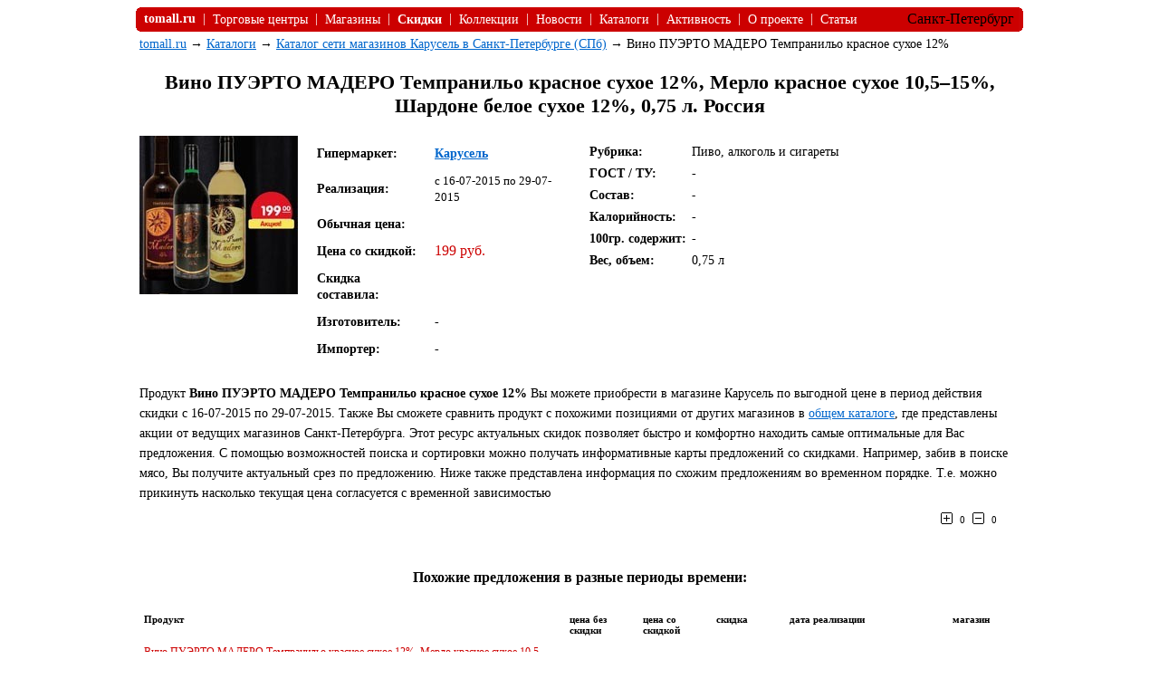

--- FILE ---
content_type: text/html
request_url: https://tomall.ru/allmarket/225761
body_size: 9156
content:
        <!DOCTYPE html>
        <html lang="ru">
        <head>
            <meta http-equiv="Content-Type" content="text/html; charset=windows-1251" />
            <meta name="Description" content="Вино ПУЭРТО МАДЕРО Темпранильо красное сухое 12%, Гипермаркеты Санкт-Петербурга, Окей, Лента, Призма, Карусель, Пятерочка, Верный, Дикси, Народный, Ашан, 7 семишагофф, Спар, Метро, Реалъ, Ряды, Риомаг" />

            <title>Вино ПУЭРТО МАДЕРО Темпранильо красное сухое 12%</title>

            <style type="text/css">
                .div1 {
                    max-width: 980px;
                    min-width: 980px;

                }
                .div2 {
                    max-width: 980px;
                    min-width: 980px;

                }
                .menu {
                    font-size: 14px;
                    font-family: times;
                    color: white;
                    text-decoration: none;
                }
                .menuEdge {
                    font-size: 0px;
                    width: 5px;
                    height: 27px;
                }
                .head {
                    font-family: times;
                    font-size: 22px;
                }
                .red {
                    color: #cc0000;
                }
                .text {
                    font-size: 14px;
                    font-family: times;
                }
                .textv {
                    font-size: 14px;
                    font-family: verdana;
                    line-height: 22px;
                }
                .date {
                    font-size: 13px;
                    font-family: times;
                }
                .sostav {
                    font-size: 13px;
                    font-family: times;
                }
                .textCo {
                    font-size: 12px;
                    font-family: times;
                }
                .textHC {
                    font-size: 11px;
                    font-family: tahoma;
                }
                .value {
                    font-family: Verdana;
                    font-size: 11px;
                }
            </style>
            <link href="https://tomall.ru/style/comm.css" rel="stylesheet" type="text/css" />
            <script type="text/javascript" src="https://tomall.ru/js/q.js"></script>
            <script type="text/javascript" src="https://tomall.ru/js/comm.js"></script>
            <!-- Yandex.RTB -->
            <script>window.yaContextCb=window.yaContextCb||[]</script>
            <script src="https://yandex.ru/ads/system/context.js"></script>
            <script language="JavaScript" type="text/javascript">
                var code=225761;
                jQuery().ready(function ($) {
                    $(".vote").mouseover(function () {
                        $(this).css({'cursor': 'pointer', 'background-color': '#e3e3e3'});
                    });
                    $(".vote").mouseout(function () {
                        $(this).css({'cursor': 'default', 'background-color': 'white'});
                    });
                    $(".vote").click(function () {
                        s=$(this).prop('id');
                        if (s=='y') {
                            $.post('vote.php', {'tovar': code, 'sign': 1}, function(data) {
                                if (data==1) {
                                    old=$("#vy").text()/1;
                                    $("#vy").text(old+1);
                                }
                            });
                        }
                        else {
                            $.post('vote.php', {'tovar': code, 'sign': 0}, function(data) {
                                if (data==1) {
                                    old=$("#vn").text()/1;
                                    $("#vn").text(old+1);
                                }
                            });
                        }
                    });
                    document.getElementById("cName").value="";
                    document.getElementById("commText").value="";
                    document.getElementById("cAge").value="";
                });
                var menu="";
                function textOver(item) {
                    item.style.cursor="pointer";
                    item.style.textDecoration="underline";
                    item.style.color="black";
                }
                function textOut(item) {
                    item.style.cursor="default";
                    item.style.textDecoration="none";
                    item.style.color="white";
                }
                var catalog="market";
                var catitem="225761";
                var prop="";
                var propitem="";
                var city="spb";
            </script>

            <script type="text/javascript" src="https://vk.com/js/api/openapi.js?116"></script>

            <script type="text/javascript">
                VK.init({apiId: 1979638, onlyWidgets: true});
            </script>
        </head>

        <body alink="#0066cc" vlink="#0066cc" link="#0066cc">
        <!-- Yandex.Metrika counter -->
        <script type="text/javascript" >
            (function(m,e,t,r,i,k,a){m[i]=m[i]||function(){(m[i].a=m[i].a||[]).push(arguments)};
                m[i].l=1*new Date();k=e.createElement(t),a=e.getElementsByTagName(t)[0],k.async=1,k.src=r,a.parentNode.insertBefore(k,a)})
            (window, document, "script", "https://mc.yandex.ru/metrika/tag.js", "ym");

            ym(24219742, "init", {
                clickmap:true,
                trackLinks:true,
                accurateTrackBounce:true,
                trackHash:true
            });
        </script>
        <noscript><div><img src="https://mc.yandex.ru/watch/24219742" style="position:absolute; left:-9999px;" alt="" /></div></noscript>
        <!-- /Yandex.Metrika counter -->
        <!-- 2111221221332323313221-->
        <center>
            <div class='div1'>
                <table cellspacing="0" cellpadding="0" width="100%">
                    <tr>
                        <td class='menuEdge' style='background: url(../img/rmenu.gif) no-repeat scroll 0 0 transparent;'>&nbsp;</td>
                        <td style='background-color: #cc0000;'>
                            <table cellspacing="4" cellpadding="0" border="0">
                                <tr>
                                    <td class="menu"><a class="menu" id="tc" onmouseover="textOver(this)" onmouseout="textOut(this)" href="https://tomall.ru/" title='toMall.ru'><strong>tomall.ru</strong></a></td>
                                    <td class="menu">&nbsp;|&nbsp;</td>
                                    <td><a class="menu" id="tc" onmouseover="textOver(this)" onmouseout="textOut(this)" href="https://tomall.ru/tc.php" title='Торговые центры Санкт-Петербурга (Спб)'>Торговые центры</a></td>
                                    <td class="menu">&nbsp;|&nbsp;</td>
                                    <td><a class="menu" id="shops" onmouseover="textOver(this)" onmouseout="textOut(this)" href="https://tomall.ru/shops.php" title='Магазины Санкт-Петербурга'>Магазины</a></td>
                                    <td class="menu">&nbsp;|&nbsp;</td>
                                    <td><a class="menu" id="disc" onmouseover="textOver(this)" onmouseout="textOut(this)" href="https://tomall.ru/disc.php" title='Скидки и распродажи в Санкт-Петербурге 2011'><b>Скидки</b></a></td>
                                    <td class="menu">&nbsp;|&nbsp;</td>
                                    <td><a class="menu" id="collection" onmouseover="textOver(this)" onmouseout="textOut(this)" href="https://tomall.ru/collection.php" title='Коллекции магазинов Санкт-Петербурга'>Коллекции</a></td>
                                    <td class="menu">&nbsp;|&nbsp;</td>
                                    <td><a class="menu" id="news" onmouseover="textOver(this)" onmouseout="textOut(this)" href="https://tomall.ru/news.php" title='Новости магазинов Санкт-Петербурга'>Новости</a></td>
                                    <td class="menu">&nbsp;|&nbsp;</td>
                                    <td><a class="menu" id="allmarket" onmouseover="textOver(this)" onmouseout="textOut(this)" href="https://tomall.ru/catalogs.php" title=''>Каталоги</a></td>
                                    <td class="menu">&nbsp;|&nbsp;</td>
                                    <td><a class="menu" id="action" onmouseover="textOver(this)" onmouseout="textOut(this)" href="https://tomall.ru/action.php">Активность</a></td>
                                    <td class="menu">&nbsp;|&nbsp;</td>
                                    <td><a class="menu" id="about" onmouseover="textOver(this)" onmouseout="textOut(this)" href="https://tomall.ru/about.php">О проекте</a></td>
                                    <td class="menu">&nbsp;|&nbsp;</td>
                                    <td><a class="menu" id="paper" onmouseover="textOver(this)" onmouseout="textOut(this)" href="https://tomall.ru/paper.php">Статьи</a></td>
                                    <td></td>
                                </tr>
                            </table>
                        </td>
                        <td style='background-color: #cc0000;' class="area" align="right">Санкт-Петербург</td>
                        <td style='background-color: #cc0000;'>&nbsp;</td>
                        <td class='menuEdge' style='background: url(../img/lmenu.gif) no-repeat scroll 0 0 transparent;'>&nbsp;</td>
                    </tr>
                </table>
            </div>
                            <div class='div1'>
                    <table cellspacing="2" cellpadding="2" border="0">
                        <tr><td colspan="2" align="left"><span class="text" style='font-size: 14px; font-family: Times;'><a href="https://tomall.ru/">tomall.ru</a> &rarr; <a href="https://tomall.ru/catalogs.php">Каталоги</a> &rarr; <a href="https://tomall.ru/allmarket/karusel" title='каталог товаров и акций Карусель'>Каталог сети магазинов Карусель в Санкт-Петербурге (СПб)</a> &rarr; Вино ПУЭРТО МАДЕРО Темпранильо красное сухое 12%</span></td></tr>
                        <tr>
                            <td colspan="2" valign="top" align="center"><h1 class='head'>Вино ПУЭРТО МАДЕРО Темпранильо красное сухое 12%, Мерло красное сухое 10,5–15%, Шардоне белое сухое 12%, 0,75 л. Россия</h1></td>
                        </tr>
                        <tr>
                            <td style='' valign="top"><img alt='Вино ПУЭРТО МАДЕРО Темпранильо красное сухое 12%. Фото. Картинка.' src='https://tomall.ru/allmarket/foto/225/761.jpg' border='0'></td>
                            <td valign="top">
                                <table cellspacing="2" cellpadding="2" border="0" width="760px">

                                    <tr>
                                        <td width="40%" valign="top">
                                            <table cellspacing="0" cellpadding="6" border="0">
                                                <tr>
                                                    <td><strong class='text'>Гипермаркет:</strong></td>
                                                    <td><strong class='text' style='color: #f22b24;'><a title='каталог Карусель' href='https://tomall.ru/shops/karusel'>Карусель</a></strong></td>
                                                                </tr>
                                                                <tr>
                                                                <td><strong class='text'>Реализация:</strong></td>
                                                    <td><span class="date"> c 16-07-2015 по 29-07-2015</span></td>
                                                </tr>
                                                <tr>
                                                    <td><strong class='text'>Обычная цена:</strong></td>
                                                    <td><span class='text'></span></td>
                                                </tr>
                                                <tr>
                                                    <td><strong class='text'>Цена со скидкой:</strong></td>
                                                    <td><span class='red'>199 руб.</span></td>
                                                </tr>
                                                <tr>
                                                    <td><strong class='text'>Скидка составила:</strong></td>
                                                    <td><strong class='red'></strong></td>
                                                </tr>
                                                <tr>
                                                    <td valign="top"><strong class='text'>Изготовитель:</strong></td>
                                                    <td><span class='text'>-</span></td>
                                                </tr>
                                                <tr>
                                                    <td valign="top"><strong class='text'>Импортер:</strong></td>
                                                    <td><span class='text'>-</span></td>
                                                </tr>
                                            </table>

                                        </td>
                                        <td valign="top">
                                            <table cellspacing="2" cellpadding="2" border="0">
                                                <tr>
                                                    <td><strong class='text'>Рубрика:</strong></td>
                                                    <td><span class='text'>Пиво, алкоголь и сигареты</span></td>
                                                </tr>
                                                                                                    <tr>
                                                        <td valign="top"><strong class='text'>ГОСТ / ТУ:</strong></td>
                                                        <td><span class='text'>-</span></td>
                                                    </tr>
                                                    <tr>
                                                        <td valign="top"><strong class='text'>Состав:</strong></td>
                                                        <td><span class='sostav'>-</span></td>
                                                    </tr>
                                                    <tr>
                                                        <td valign="top"><strong class='text'>Калорийность:</strong></td>
                                                        <td><span class='text'>-</span></td>
                                                    </tr>
                                                    <tr>
                                                        <td valign="top"><strong class='text'>100гр. содержит:</strong></td>
                                                        <td><span class='text'>-</span></td>
                                                    </tr>
                                                    <tr>
                                                        <td><strong class='text'>Вес, объем:</strong></td>
                                                        <td><span class='text'>0,75 л</span></td>
                                                    </tr>
                                                                                                                                                </table>

                                        </td>
                                    </tr>
                                </table>

                            </td>
                        </tr>
                        <tr><td colspan='2' align="center">
                                <!-- Yandex.RTB R-A-62899-6 -->
                                <div id="yandex_rtb_R-A-62899-6"></div>
                                <script>window.yaContextCb.push(()=>{
                                        Ya.Context.AdvManager.render({
                                        renderTo: 'yandex_rtb_R-A-62899-6',
                                        blockId: 'R-A-62899-6'
                                    })
                                    })</script>
                            </td></tr>
                        <tr><td colspan='2' class='textv' style='padding-top: 10px;'>Продукт <strong>Вино ПУЭРТО МАДЕРО Темпранильо красное сухое 12%</strong> Вы можете приобрести в магазине Карусель по выгодной цене в период действия скидки с 16-07-2015 по 29-07-2015. Также Вы сможете сравнить продукт с похожими позициями от других магазинов в <a href='https://tomall.ru/allmarket/'>общем каталоге</a>, где представлены акции от ведущих магазинов Санкт-Петербурга. Этот ресурс актуальных скидок позволяет быстро и комфортно находить самые оптимальные для Вас предложения. С помощью возможностей поиска и сортировки можно получать информативные карты предложений со скидками. Например, забив в поиске мясо, Вы получите актуальный срез по предложению. Ниже также представлена информация по схожим предложениям во временном порядке. Т.е. можно прикинуть насколько текущая цена согласуется с временной зависимостью</td></tr>
                        <tr>
                            <td align='right' valign="top" colspan='2' style='padding-right: 20px;'>
                                <table>
                                    <tr>
                                        <td><img src='voteY.gif' class='vote' border='0' id='y'></td>
                                        <td class='value' id='vy' style='padding-left: 5px; padding-right: 5px;'>0 </td>
                                        <td><img class='vote' id='n' src='voteN.gif' border='0'></td>
                                        <td class='value' id='vn' style='padding-left: 5px; padding-right: 5px;'>0 </td>
                                    </tr>
                                </table>

                            </td>
                        </tr>
                    </table>

                </div>
                <br>
                <div class='div1'>

                    <!-- Yandex.RTB R-A-62899-4 -->
                    <div id="yandex_rtb_R-A-62899-4"></div>
                    <script>window.yaContextCb.push(()=>{
                            Ya.Context.AdvManager.render({
                            renderTo: 'yandex_rtb_R-A-62899-4',
                            blockId: 'R-A-62899-4'
                        })
                        })</script>
                </div>


                <div class='div1'>
                    <h4>Похожие предложения в разные периоды времени:</h4>
                    <table cellspacing="7" cellpadding="2" border="0">
                        <tr>
                            <td class='textHC' width='50%' valign="top"><strong>Продукт</strong></td>
                            <td class='textHC' width='8%' valign="top"><strong>цена без скидки</strong></td>
                            <td class='textHC' width='8%' valign="top"><strong>цена со скидкой</strong></td>
                            <td class='textHC' width='8%' valign="top"><strong>скидка</strong></td>
                            <td colspan="2" class='textHC' width='18%' valign="top"><strong>дата реализации</strong></td>
                            <td class='textHC' width='8%' valign="top"><strong>магазин</strong></td>
                        </tr>
                        <tr><td class='textCo red'>Вино ПУЭРТО МАДЕРО Темпранильо красное сухое 12%, Мерло красное сухое 10,5–15%, Шардоне белое сухое 12%, 0,75 л. Россия</td><td class='textCo red'>-</td><td class='textCo red'>199 руб.</td><td class='textCo red'>-</td><td class='textCo red'>c 2015-07-16</td><td class='textCo red'>по 2015-07-29</td><td class='textCo red'>Карусель</td></tr><tr><td class='textCo'><a href='https://tomall.ru/allmarket/225479'>Вино Дон Симон, белое/ красное сухое, 1 л</a></td><td class='textCo'>269.00 руб.</td><td class='textCo'>189.00 руб.</td><td class='textCo'>30%</td><td class='textCo'>c 2015-07-16</td><td class='textCo'>по 2015-07-29</td><td class='textCo'>Окей</td></tr>
<tr><td class='textCo'><a href='https://tomall.ru/allmarket/225481'>Вино ВВА Апсны/ Псоу/ Чегем, белое/ красное сухое/ полусладкое, 0,75 л</a></td><td class='textCo'>409.00 руб.</td><td class='textCo'>349.00 руб.</td><td class='textCo'>15%</td><td class='textCo'>c 2015-07-16</td><td class='textCo'>по 2015-07-29</td><td class='textCo'>Окей</td></tr>
<tr><td class='textCo'><a href='https://tomall.ru/allmarket/221716'>Вино Грузинское, белое/ красное сухое, 0,75 л</a></td><td class='textCo'>379 руб.</td><td class='textCo'>289 руб.</td><td class='textCo'>24%</td><td class='textCo'>c 2015-07-02</td><td class='textCo'>по 2015-07-15</td><td class='textCo'>Окей</td></tr>
<tr><td class='textCo'><a href='https://tomall.ru/allmarket/216523'>Вино Винья Сан Хуан ДО Ла Манча, красное/ белое сухое, 0,75 л</a></td><td class='textCo'>439.00 руб.</td><td class='textCo'>299.00 руб.</td><td class='textCo'>32%</td><td class='textCo'>c 2015-06-18</td><td class='textCo'>по 2015-07-01</td><td class='textCo'>Окей</td></tr>
<tr><td class='textCo'><a href='https://tomall.ru/allmarket/216524'>Вино Орвието Классико Биджи/ Випра Росса, красное/ белое сухое, 0,75 л</a></td><td class='textCo'>509.00 руб.</td><td class='textCo'>399.00 руб.</td><td class='textCo'>22%</td><td class='textCo'>c 2015-06-18</td><td class='textCo'>по 2015-07-01</td><td class='textCo'>Окей</td></tr>
<tr><td class='textCo'><a href='https://tomall.ru/allmarket/209017'>Вино Крузарес, белое/ красное сухое, 1 л</a></td><td class='textCo'>269 руб.</td><td class='textCo'>199 руб.</td><td class='textCo'>26%</td><td class='textCo'>c 2015-05-21</td><td class='textCo'>по 2015-06-03</td><td class='textCo'>Окей</td></tr>
<tr><td class='textCo'><a href='https://tomall.ru/allmarket/209018'>Вино Каса Нери Темпранильо Тинто/ Виура Бланко, красное/ белое сухое, 0,75 л</a></td><td class='textCo'>339 руб.</td><td class='textCo'>239 руб.</td><td class='textCo'>29%</td><td class='textCo'>c 2015-05-21</td><td class='textCo'>по 2015-06-03</td><td class='textCo'>Окей</td></tr>
<tr><td class='textCo'><a href='https://tomall.ru/allmarket/197471'>Вино Шато Тамань Шардоне/ Каберне, белое/ красное, сухое, 0,75 л</a></td><td class='textCo'>299.00 руб.</td><td class='textCo'>199.00 руб.</td><td class='textCo'>33%</td><td class='textCo'>c 2015-04-09</td><td class='textCo'>по 2015-04-22</td><td class='textCo'>Окей</td></tr>
<tr><td class='textCo'><a href='https://tomall.ru/allmarket/197475'>Вино Конде Оттинано Бланко/ Тинто, сухое белое/ сухое красное, 0,75 л</a></td><td class='textCo'>474.00 руб.</td><td class='textCo'>329.00 руб.</td><td class='textCo'>31%</td><td class='textCo'>c 2015-04-09</td><td class='textCo'>по 2015-04-22</td><td class='textCo'>Окей</td></tr>
<tr><td class='textCo'><a href='https://tomall.ru/allmarket/192899'>Вино Альма Дель Торо Темпранильо, красное сухое, 0,75 л</a></td><td class='textCo'>519.00 руб.</td><td class='textCo'>389.00 руб.</td><td class='textCo'>25%</td><td class='textCo'>c 2015-03-26</td><td class='textCo'>по 2015-04-08</td><td class='textCo'>Окей</td></tr>
<tr><td class='textCo'><a href='https://tomall.ru/allmarket/192902'>Вино Гато Негро Совиньон Блан/ Каберне Совиньон, белое сухое/ красное полусухое, 0,75 л</a></td><td class='textCo'>409.00 руб.</td><td class='textCo'>299.00 руб.</td><td class='textCo'>27%</td><td class='textCo'>c 2015-03-26</td><td class='textCo'>по 2015-04-08</td><td class='textCo'>Окей</td></tr>
<tr><td class='textCo'><a href='https://tomall.ru/allmarket/188363'>Вино Саперави/ Совиньон, сухое красное/ белое, 0,75 л</a></td><td class='textCo'>229.00 руб.</td><td class='textCo'>179.00 руб.</td><td class='textCo'>22%</td><td class='textCo'>c 2015-03-12</td><td class='textCo'>по 2015-03-25</td><td class='textCo'>Окей</td></tr>
<tr><td class='textCo'><a href='https://tomall.ru/allmarket/188364'>Вино Ладорье Бордо, сухое белое/ красное, 0,75 л</a></td><td class='textCo'>499.00 руб.</td><td class='textCo'>369.00 руб.</td><td class='textCo'>26%</td><td class='textCo'>c 2015-03-12</td><td class='textCo'>по 2015-03-25</td><td class='textCo'>Окей</td></tr>
<tr><td class='textCo'><a href='https://tomall.ru/allmarket/179616'>Вино Лирико, белое/ красное сухое, 0,75 л</a></td><td class='textCo'>314.00 руб.</td><td class='textCo'>249.00 руб.</td><td class='textCo'>21%</td><td class='textCo'>c 2015-02-05</td><td class='textCo'>по 2015-02-23</td><td class='textCo'>Окей</td></tr>
<tr><td class='textCo'><a href='https://tomall.ru/allmarket/174279'>Вино Альма Дель Торо Темпранильо, красное сухое, 0,75 л. 3 по цене 2. Цена указана за 1 шт. при покупке 3 шт. одного вида единовременно </a></td><td class='textCo'>519.00 руб.</td><td class='textCo'>346.00 руб.</td><td class='textCo'>33%</td><td class='textCo'>c 2015-01-08</td><td class='textCo'>по 2015-01-21</td><td class='textCo'>Окей</td></tr>
<tr><td class='textCo'><a href='https://tomall.ru/allmarket/174023'>Вино ИВОН МО МЕРЛО красное сухое 12,5% КОЛОМ- БАР Шардоне белое сухое 11% 0,75 л Франция</a></td><td class='textCo'>360 руб.</td><td class='textCo'>295 руб.</td><td class='textCo'>18%</td><td class='textCo'>c 2015-01-05</td><td class='textCo'>по 2015-01-14</td><td class='textCo'>Карусель</td></tr>
<!--noindex-->
<tr><td class='textCo'><a href='https://tomall.ru/allmarket/171008'>Вино Тур де Манделот, белое/ красное сухое, 0,75 л</a></td><td class='textCo'>489 руб.</td><td class='textCo'>379 руб.</td><td class='textCo'>22%</td><td class='textCo'>c 2014-12-18</td><td class='textCo'>по 2015-01-07</td><td class='textCo'>Окей</td></tr>
<tr><td class='textCo'><a href='https://tomall.ru/allmarket/171009'>Вино Сан Валентин Парельяда/ Гарнача/ Винья Сол Каталония, белое полусухое/ красное сухое/ белое сухое, 0,75 л</a></td><td class='textCo'>579 руб.</td><td class='textCo'>459 руб.</td><td class='textCo'>21%</td><td class='textCo'>c 2014-12-18</td><td class='textCo'>по 2015-01-07</td><td class='textCo'>Окей</td></tr>
<tr><td class='textCo'><a href='https://tomall.ru/allmarket/171637'>Вино ВОСКЕВАЗ красное полусладкое 12%, белое сухое 13%, 0,75 л. Армения *Цена за единицу товара при условии покупки 2 шт. единовременно – 170.00 руб. При покупке 1 шт. – цена 340.00 руб.</a></td><td class='textCo'>340.00 руб.</td><td class='textCo'>170.00 руб.</td><td class='textCo'>50%</td><td class='textCo'>c 2014-12-18</td><td class='textCo'>по 2015-01-04</td><td class='textCo'>Карусель</td></tr>
<tr><td class='textCo'><a href='https://tomall.ru/allmarket/167501'>Вино TARAPACA ШАРДОНЕ белое сухое 13% КАРМЕНЕР сухое красное 13,5- 14%, 0,75 л. Чили</a></td><td class='textCo'>459.00 руб.</td><td class='textCo'>349.00 руб.</td><td class='textCo'>24%</td><td class='textCo'>c 2014-12-04</td><td class='textCo'>по 2014-12-17</td><td class='textCo'>Карусель</td></tr>
<tr><td class='textCo'><a href='https://tomall.ru/allmarket/167498'>Вино ДУГЛАДЗЕ Грузинское столовое белое сухое, красное сухое, Крестьянскоекрасное полусладкое, 10,5- 12%, 0,75 л. Грузия</a></td><td class='textCo'>309.00 руб.</td><td class='textCo'>199.00 руб.</td><td class='textCo'>36%</td><td class='textCo'>c 2014-12-04</td><td class='textCo'>по 2014-12-17</td><td class='textCo'>Карусель</td></tr>
<tr><td class='textCo'><a href='https://tomall.ru/allmarket/166966'>Вино Шато Д’Орэ Бордо, красное/ белое сухое, 0,75 л</a></td><td class='textCo'>669 руб.</td><td class='textCo'>499 руб.</td><td class='textCo'>25%</td><td class='textCo'>c 2014-12-04</td><td class='textCo'>по 2014-12-17</td><td class='textCo'>Окей</td></tr>
<tr><td class='textCo'><a href='https://tomall.ru/allmarket/166964'>Вино Уоллоби Крик Каберне Совиньон/ Шардоне, красное/ белое сухое, 0,75 л</a></td><td class='textCo'>349 руб.</td><td class='textCo'>219 руб.</td><td class='textCo'>37%</td><td class='textCo'>c 2014-12-04</td><td class='textCo'>по 2014-12-17</td><td class='textCo'>Окей</td></tr>
<tr><td class='textCo'><a href='https://tomall.ru/allmarket/162423'>Вино Кот дю Рон, белое/ красное сухое, 13,5%, 0,75 л</a></td><td class='textCo'>479.00 руб.</td><td class='textCo'>359.00 руб.</td><td class='textCo'>25%</td><td class='textCo'>c 2014-11-20</td><td class='textCo'>по 2014-12-03</td><td class='textCo'>Окей</td></tr>
<tr><td class='textCo'><a href='https://tomall.ru/allmarket/163920'>Вино СЕЛЕСТИАЛ ЛОТОС Мерло красное сухое, КАБЕРНЕ Мерло,красное полусладкое, 12%, 0,75 л, Франция</a></td><td class='textCo'>389.00 руб.</td><td class='textCo'>299.00 руб.</td><td class='textCo'>23%</td><td class='textCo'>c 2014-11-20</td><td class='textCo'>по 2014-12-03</td><td class='textCo'>Карусель</td></tr>
<tr><td class='textCo'><a href='https://tomall.ru/allmarket/159208'>Вино ВОСКЕВАЗ красное  полусладкое 12%, белое сухое  13%, 0,75 л. 1+1 в ПОДАРОК. Цена за единицу товара  при условии  покупки 2 шт.  единовремен-но – 169.00 руб.  При покупке  1 шт. – цена  338.00 руб.</a></td><td class='textCo'>338.00 руб.</td><td class='textCo'>169.00 руб.</td><td class='textCo'>50%</td><td class='textCo'>c 2014-11-06</td><td class='textCo'>по 2014-11-19</td><td class='textCo'>Карусель</td></tr>
<tr><td class='textCo'><a href='https://tomall.ru/allmarket/159211'>Вино DRU  RED WINE красное,  белое  сухое  12%, 1 л</a></td><td class='textCo'>284.00 руб.</td><td class='textCo'>219.00 руб.</td><td class='textCo'>23%</td><td class='textCo'>c 2014-11-06</td><td class='textCo'>по 2014-11-19</td><td class='textCo'>Карусель</td></tr>
<tr><td class='textCo'><a href='https://tomall.ru/allmarket/159213'>Вино СОЛ  ДЕ ЧИЛИ  СОВИНЬОН  БЛАН  ШАРДОНЕ  белое сухое 13% КАБЕРНЕ  СОВИНЬОН красное сухое  9-15%, 0,75 л</a></td><td class='textCo'>269.00 руб.</td><td class='textCo'>199.00 руб.</td><td class='textCo'>26%</td><td class='textCo'>c 2014-11-06</td><td class='textCo'>по 2014-11-19</td><td class='textCo'>Карусель</td></tr>
<tr><td class='textCo'><a href='https://tomall.ru/allmarket/155333'>Вино Кандидато  Темпранильо,  красное сухое, 14%, 0,75 л</a></td><td class='textCo'>399.00 руб.</td><td class='textCo'>259.00 руб.</td><td class='textCo'>35%</td><td class='textCo'>c 2014-10-23</td><td class='textCo'>по 2014-11-05</td><td class='textCo'>Окей</td></tr>
<tr><td class='textCo'><a href='https://tomall.ru/allmarket/155846'>Вино  VINOGOR  КАБЕРНЕ-СОВИНЬОН столовое  сухое,  красное,  10-12%, 2 л Вино  VINOGOR  МЕРЛО красное  столовое  полусладкое, 2 л</a></td><td class='textCo'>-</td><td class='textCo'>159.00 руб.</td><td class='textCo'>-</td><td class='textCo'>c 2014-10-23</td><td class='textCo'>по 2014-11-05</td><td class='textCo'>Карусель</td></tr>
<tr><td class='textCo'><a href='https://tomall.ru/allmarket/150428'>Вино  Ля Круа Дю Пэн Мерло, красное, сухое, 0,75 л</a></td><td class='textCo'>324.00 руб.</td><td class='textCo'>259.00 руб.</td><td class='textCo'>20%</td><td class='textCo'>c 2014-10-02</td><td class='textCo'>по 2014-10-22</td><td class='textCo'>Окей</td></tr>
<tr><td class='textCo'><a href='https://tomall.ru/allmarket/150458'>Вино  Итало Ческон Мерло, красное, сухое, 0,75 л</a></td><td class='textCo'>924.00 руб.</td><td class='textCo'>729.00 руб.</td><td class='textCo'>21%</td><td class='textCo'>c 2014-10-02</td><td class='textCo'>по 2014-10-22</td><td class='textCo'>Окей</td></tr>
<tr><td class='textCo'><a href='https://tomall.ru/allmarket/150488'>Вино  Альма Дель Торо  Темпранильо, сухое, красное, 0,75 л</a></td><td class='textCo'>399.00 руб.</td><td class='textCo'>269.00 руб.</td><td class='textCo'>33%</td><td class='textCo'>c 2014-10-02</td><td class='textCo'>по 2014-10-22</td><td class='textCo'>Окей</td></tr>
<tr><td class='textCo'><a href='https://tomall.ru/allmarket/150522'>Вино Эрразурис Шардоне  Макс Резерва, красное, сухое, 0,75 л</a></td><td class='textCo'>809.00 руб.</td><td class='textCo'>599.00 руб.</td><td class='textCo'>26%</td><td class='textCo'>c 2014-10-02</td><td class='textCo'>по 2014-10-22</td><td class='textCo'>Окей</td></tr>
<tr><td class='textCo'><a href='https://tomall.ru/allmarket/152612'>Вино  ДЖИ 7  ШАРДОНЕ белое  сухое  11-14%,  0,75 л Вино ДЖИ  7 КАБЕРНЕ  СОВИНЬОН  красное  сухое 11-14%, 0,75 л</a></td><td class='textCo'>339.00 руб.</td><td class='textCo'>249.00 руб.</td><td class='textCo'>27%</td><td class='textCo'>c 2014-10-09</td><td class='textCo'>по 2014-10-22</td><td class='textCo'>Карусель</td></tr>
<tr><td class='textCo'><a href='https://tomall.ru/allmarket/146169'>Вино ЛЯ ШОВЬЕР столовое  белое,  красное,  розовое  сухое 9-15%, 0,75 л</a></td><td class='textCo'>250 руб.</td><td class='textCo'>199 руб.</td><td class='textCo'>20%</td><td class='textCo'>c 2014-09-11</td><td class='textCo'>по 2014-09-24</td><td class='textCo'>Карусель</td></tr>
<tr><td class='textCo'><a href='https://tomall.ru/allmarket/135914'>Вино   СИГНОС   ШАРДОНЕ   ШЕНИН   БЛАН  белое сухое;  КАБЕРНЕ   СОВИНЬОН  красное   сухое,   СИРА  красное   сухое   13,5%,  0,75 л</a></td><td class='textCo'>329.00 руб.</td><td class='textCo'>249.00 руб.</td><td class='textCo'>24%</td><td class='textCo'>c 2014-07-31</td><td class='textCo'>по 2014-08-13</td><td class='textCo'>Карусель</td></tr>
<tr><td class='textCo'><a href='https://tomall.ru/allmarket/132803'>Вино  МАПУ  СОВИНЬОН  БЛАН белое сухое,  МАПУ  КАБЕРНЕ  СОВИНЬОН  карменер  красное сухое,  13%, 0,75 л</a></td><td class='textCo'>489.00 руб.</td><td class='textCo'>329.00 руб.</td><td class='textCo'>33%</td><td class='textCo'>c 2014-07-17</td><td class='textCo'>по 2014-07-30</td><td class='textCo'>Карусель</td></tr>
<tr><td class='textCo'><a href='https://tomall.ru/allmarket/132806'>Вино  столовое VINOGOR  КАБЕРНЕ-СОВИНЬОН сухое  красное,  МЕРЛО полусладкое  красное,  ШАРДОНЕ сухое белое  10-12%, 2 л</a></td><td class='textCo'>199.00 руб.</td><td class='textCo'>149.00 руб.</td><td class='textCo'>25%</td><td class='textCo'>c 2014-07-17</td><td class='textCo'>по 2014-07-30</td><td class='textCo'>Карусель</td></tr>
<tr><td class='textCo'><a href='https://tomall.ru/allmarket/132808'>Вино  TARAPАCA  ШАРДОНЕ белое  сухое, 13,5%,  CARMENERE  сухое красное, 14%,  CABERNET  SAUVIGNON красное  сухое,  13%, 0,75 л *Цена указана за  единицу товара  при условии  покупки 3 шт.  единовременно.  При покупке 1 шт.  – цена 412.50  руб.</a></td><td class='textCo'>412.50 руб.</td><td class='textCo'>275.00 руб.</td><td class='textCo'>33%</td><td class='textCo'>c 2014-07-17</td><td class='textCo'>по 2014-07-30</td><td class='textCo'>Карусель</td></tr>
<tr><td class='textCo'><a href='https://tomall.ru/allmarket/130229'>Вино  АНТАНЬО  красное сухое,  13%, 0,75 л; Вино  ТЕНДИДА белое  полусладкое,  12%, 0,75 л</a></td><td class='textCo'>295.00 руб.</td><td class='textCo'>259.00 руб.</td><td class='textCo'>12%</td><td class='textCo'>c 2014-07-03</td><td class='textCo'>по 2014-07-16</td><td class='textCo'>Карусель</td></tr>
<tr><td class='textCo'><a href='https://tomall.ru/allmarket/128060'>Вино Гато Негро  Совиньон Блан/ Каберне Совиньон, белое сухое/ красное полусухое,  12-13,5%, 0,75 л</a></td><td class='textCo'>334 руб.</td><td class='textCo'>249 руб.</td><td class='textCo'>25%</td><td class='textCo'>c 2014-06-26</td><td class='textCo'>по 2014-07-09</td><td class='textCo'>Окей</td></tr>
<tr><td class='textCo'><a href='https://tomall.ru/allmarket/128061'>Вино  Конде Оттинано  Бланко/Тинто, сухое белое,  красное,  12%, 0,75 л</a></td><td class='textCo'>324 руб.</td><td class='textCo'>239 руб.</td><td class='textCo'>26%</td><td class='textCo'>c 2014-06-26</td><td class='textCo'>по 2014-07-09</td><td class='textCo'>Окей</td></tr>
<tr><td class='textCo'><a href='https://tomall.ru/allmarket/127141'>Вино СОЛ ДЕ ЧИЛИ КАБЕРНЕ СОВИНЬОН  красное сухое 9-15% СОВИНЬОН БЛАН ШАРДОНЕ белое сухое 13%, 0,75 л</a></td><td class='textCo'>268.00 руб.</td><td class='textCo'>134.00 руб.</td><td class='textCo'>50%</td><td class='textCo'>c 2014-06-19</td><td class='textCo'>по 2014-07-02</td><td class='textCo'>Карусель</td></tr>
<tr><td class='textCo'><a href='https://tomall.ru/allmarket/114769'>Вино Пасо Дель Соль Карменер сухое красное/ Шардоне сухое белое, 12,5%, 0,75 л</a></td><td class='textCo'>299 руб.</td><td class='textCo'>224 руб.</td><td class='textCo'>25%</td><td class='textCo'>c 2014-04-10</td><td class='textCo'>по 2014-04-23</td><td class='textCo'>Окей</td></tr>
<tr><td class='textCo'><a href='https://tomall.ru/allmarket/114773'>Вино Портобелло Мерло Делле Венеция полусухое/Неро д’Авола сухое красное/ Шардоне Сицилия полусладкое белое, 11,5%, 0,75 л</a></td><td class='textCo'>274 руб.</td><td class='textCo'>209 руб.</td><td class='textCo'>24%</td><td class='textCo'>c 2014-04-10</td><td class='textCo'>по 2014-04-23</td><td class='textCo'>Окей</td></tr>
<tr><td class='textCo'><a href='https://tomall.ru/allmarket/109365'>Вино Кандидато Темпранильо красное сухое, 14%, 0,75 л</a></td><td class='textCo'>319 руб.</td><td class='textCo'>239 руб.</td><td class='textCo'>25%</td><td class='textCo'>c 2014-03-10</td><td class='textCo'>по 2014-03-26</td><td class='textCo'>Окей</td></tr>
<tr><td class='textCo'><a href='https://tomall.ru/allmarket/101337'>Вино Бордо  Ришелье, белое полусладкое/ красное сухое/ белое сухое, 11%, 0,75 л</a></td><td class='textCo'>379 руб.</td><td class='textCo'>284 руб.</td><td class='textCo'>25%</td><td class='textCo'>c 2014-01-09</td><td class='textCo'>по 2014-01-22</td><td class='textCo'>Окей</td></tr>
<tr><td class='textCo'><a href='https://tomall.ru/allmarket/99585'>Вино Казильеро дель  Дьябло Шардоне/ Каберне, сухое, белое/ красное, 13-13,5%, 0,75 л</a></td><td class='textCo'>394 руб.</td><td class='textCo'>294 руб.</td><td class='textCo'>25%</td><td class='textCo'>c 2013-12-19</td><td class='textCo'>по 2014-01-08</td><td class='textCo'>Окей</td></tr>
<tr><td class='textCo'><a href='https://tomall.ru/allmarket/92700'>Вино  Крю Лермонт  Каберне-совиньон/ Совиньон-блан, сухое красное/ белое,  12-14%, 0,75 л</a></td><td class='textCo'>379 руб.</td><td class='textCo'>264 руб.</td><td class='textCo'>30%</td><td class='textCo'>c 2013-11-07</td><td class='textCo'>по 2013-11-20</td><td class='textCo'>Окей</td></tr>
<tr><td class='textCo'><a href='https://tomall.ru/allmarket/90545'>Вино  Терра Андина Каберне-совиньон/ Совиньон-Блан, красное, сухое/ белое, полусухое,  13,5%, 0,75 л</a></td><td class='textCo'>389 руб.</td><td class='textCo'>309 руб.</td><td class='textCo'>21%</td><td class='textCo'>c 2013-10-24</td><td class='textCo'>по 2013-11-06</td><td class='textCo'>Окей</td></tr>
<tr><td class='textCo'><a href='https://tomall.ru/allmarket/80262'>Вино  Альма де Чили  Каберне  Совиньон/ Мерло, красное, сухое,  13-13,5%, 0,75 л</a></td><td class='textCo'>224 руб.</td><td class='textCo'>164 руб.</td><td class='textCo'>27%</td><td class='textCo'>c 2013-08-22</td><td class='textCo'>по 2013-09-04</td><td class='textCo'>Окей</td></tr>
<tr><td class='textCo'><a href='https://tomall.ru/allmarket/80265'>Вино Конде  Оттинано  Тинто/Бланко, красное/ белое, сухое,  12,5%, 0,75 л</a></td><td class='textCo'>289 руб.</td><td class='textCo'>214 руб.</td><td class='textCo'>26%</td><td class='textCo'>c 2013-08-22</td><td class='textCo'>по 2013-09-04</td><td class='textCo'>Окей</td></tr>
<tr><td class='textCo'><a href='https://tomall.ru/allmarket/28858'>Вино SAN VALENTIn белое, полусухое 10,5-11%, 0, 75 л, красное сухое 14%, 0,75 л</a></td><td class='textCo'>579 руб.</td><td class='textCo'>399 руб.</td><td class='textCo'>31%</td><td class='textCo'>c 2012-07-26</td><td class='textCo'>по 2012-08-01</td><td class='textCo'>Карусель</td></tr>
<tr><td class='textCo'><a href='https://tomall.ru/allmarket/27877'>Вино БЕН АМИ КАБЕРНЕ САВИНЬОН; МЕРЛО кошерное красное сухое 13%, 0.75 л.</a></td><td class='textCo'>299 руб.</td><td class='textCo'>229 руб.</td><td class='textCo'>23%</td><td class='textCo'>c 2012-07-19</td><td class='textCo'>по 2012-07-25</td><td class='textCo'>Карусель</td></tr>
<tr><td class='textCo'><a href='https://tomall.ru/allmarket/24900'>Вино Сан Валентин Парельяда/ Гарнача, белое, полусухое/ красное, сухое 11/14%, 0,75 л</a></td><td class='textCo'>499 руб.</td><td class='textCo'>374 руб.</td><td class='textCo'>25%</td><td class='textCo'>c 2012-06-28</td><td class='textCo'>по 2012-07-11</td><td class='textCo'>Окей</td></tr>
<tr><td class='textCo'><a href='https://tomall.ru/allmarket/26378'>Вино ViNOGOR Шардоне белое сухое, Мерло красное полусладкое, 10-12%, 2 л.</a></td><td class='textCo'>249 руб.</td><td class='textCo'>169 руб.</td><td class='textCo'>32%</td><td class='textCo'>c 2012-07-05</td><td class='textCo'>по 2012-07-11</td><td class='textCo'>Карусель</td></tr>
<tr><td class='textCo'><a href='https://tomall.ru/allmarket/26383'>Вино VINOGOR ШАРДОНЕ белое сухое, КАБЕРНЕ-СОВИНЬОН красное сухое, 10-12%, 2 л.</a></td><td class='textCo'>194.9 руб.</td><td class='textCo'>149 руб.</td><td class='textCo'>24%</td><td class='textCo'>c 2012-07-05</td><td class='textCo'>по 2012-07-11</td><td class='textCo'>Карусель</td></tr>
<tr><td class='textCo'><a href='https://tomall.ru/allmarket/26385'>Вино ШАТО ТУР ДЕ БОННЕ АНДРЕ ЛЮРТОН сухое красное, сухое белое, 12-12.5%, 0.75 л.</a></td><td class='textCo'>709 руб.</td><td class='textCo'>567 руб.</td><td class='textCo'>20%</td><td class='textCo'>c 2012-07-05</td><td class='textCo'>по 2012-07-11</td><td class='textCo'>Карусель</td></tr>
<tr><td class='textCo'><a href='https://tomall.ru/allmarket/26386'>Вино ВОЛКАНО ДЕ ФУЭГО столовое белое сухое, красное сухое 9%, 0.75 л.</a></td><td class='textCo'>119.9 руб.</td><td class='textCo'>99.9 руб.</td><td class='textCo'>17%</td><td class='textCo'>c 2012-07-05</td><td class='textCo'>по 2012-07-11</td><td class='textCo'>Карусель</td></tr>
<tr><td class='textCo'><a href='https://tomall.ru/allmarket/25167'>Вино КРЕССМАНН СОВИНЬОН, КАБЕРНЕ СОВИНЬОН белое сухое, красное сухое, 12.5-13.5%, 0.75 л.</a></td><td class='textCo'>419 руб.</td><td class='textCo'>329 руб.</td><td class='textCo'>21%</td><td class='textCo'>c 2012-06-28</td><td class='textCo'>по 2012-07-04</td><td class='textCo'>Карусель</td></tr>
<tr><td class='textCo'><a href='https://tomall.ru/allmarket/23466'>Вино VINOGOR Мерло столовое красное полусладкое, Шардоне столовое белое сухое 10-12%, 3 л.</a></td><td class='textCo'>249 руб.</td><td class='textCo'>139 руб.</td><td class='textCo'>44%</td><td class='textCo'>c 2012-06-14</td><td class='textCo'>по 2012-06-20</td><td class='textCo'>Карусель</td></tr>
<tr><td class='textCo'><a href='https://tomall.ru/allmarket/23539'>Вино БЕН АМИ КАБЕРНЕ САВИНЬОН, МЕРЛО кошерное красное сухое 13%, 0.75 л.</a></td><td class='textCo'>299 руб.</td><td class='textCo'>254 руб.</td><td class='textCo'>15%</td><td class='textCo'>c 2012-06-14</td><td class='textCo'>по 2012-06-20</td><td class='textCo'>Карусель</td></tr>
<tr><td class='textCo'><a href='https://tomall.ru/allmarket/23540'>Вино БУРГОНЬ ШАРДОНЕ белое сухое, ПИНО НУАР красное сухое 12-13%, 0.75 л.</a></td><td class='textCo'>589 руб.</td><td class='textCo'>459 руб.</td><td class='textCo'>22%</td><td class='textCo'>c 2012-06-14</td><td class='textCo'>по 2012-06-20</td><td class='textCo'>Карусель</td></tr>
<tr><td class='textCo'><a href='https://tomall.ru/allmarket/22760'>Вино Х.БУШОН МЕРЛО РЕЗЕРВА красное сухое, 13.5%, 0.75 л.</a></td><td class='textCo'>439 руб.</td><td class='textCo'>349 руб.</td><td class='textCo'>21%</td><td class='textCo'>c 2012-06-07</td><td class='textCo'>по 2012-06-13</td><td class='textCo'>Карусель</td></tr>
<tr><td class='textCo'><a href='https://tomall.ru/allmarket/21246'>Вино VINOGOR КАБЕРНЕ СОВИНЬОН столовое красное сухое, МЕРЛО красное полусладкое 10-12%, 2 л.</a></td><td class='textCo'>194.9 руб.</td><td class='textCo'>99.9 руб.</td><td class='textCo'>49%</td><td class='textCo'>c 2012-05-24</td><td class='textCo'>по 2012-05-30</td><td class='textCo'>Карусель</td></tr>
<tr><td class='textCo'><a href='https://tomall.ru/allmarket/18839'>Вино Крю Лермонт Совиньон Блан/ Каберне Совиньон, белое/ красное, сухое, выдержанное, 12-14%, 0.75 л.</a></td><td class='textCo'>374 руб.</td><td class='textCo'>259 руб.</td><td class='textCo'>31%</td><td class='textCo'>c 2012-05-03</td><td class='textCo'>по 2012-05-16</td><td class='textCo'>Окей</td></tr>
<tr><td class='textCo'><a href='https://tomall.ru/allmarket/18842'>Вино Маэстранте Бланко/ Тинто, белое, красное сухое, 12/ 13 %, 0.75 л.</a></td><td class='textCo'>249 руб.</td><td class='textCo'>184 руб.</td><td class='textCo'>26%</td><td class='textCo'>c 2012-05-03</td><td class='textCo'>по 2012-05-16</td><td class='textCo'>Окей</td></tr>
<tr><td class='textCo'><a href='https://tomall.ru/allmarket/18843'>Вино Олд Вайнери Тиррелз Шордоне/ Шираз, белое/ красное, сухое, 12.5%/14.5%, 0.75 л.</a></td><td class='textCo'>629 руб.</td><td class='textCo'>469 руб.</td><td class='textCo'>25%</td><td class='textCo'>c 2012-05-03</td><td class='textCo'>по 2012-05-16</td><td class='textCo'>Окей</td></tr>
<tr><td class='textCo'><a href='https://tomall.ru/allmarket/13148'>Вино Пино Гриджио/ Кьянти, Белое/ красное сухое, 12/12.5%, 0.75 л.</a></td><td class='textCo'>244 руб.</td><td class='textCo'>184 руб.</td><td class='textCo'>25%</td><td class='textCo'>c 2012-03-12</td><td class='textCo'>по 2012-04-04</td><td class='textCo'>Окей</td></tr>
<tr><td class='textCo'><a href='https://tomall.ru/allmarket/15111'>Вино VINOGOR Мерло красное полусладкое, Шардоне столовое белое сухое 10-12%, 2 л.</a></td><td class='textCo'>-</td><td class='textCo'>139 руб.</td><td class='textCo'>-</td><td class='textCo'>c 2012-03-29</td><td class='textCo'>по 2012-04-04</td><td class='textCo'>Карусель</td></tr>
<tr><td class='textCo'><a href='https://tomall.ru/allmarket/14041'>Вино Х.БУШОН Каберне Совильон Резерва красное сухое 13.5%, 0.75 л.; Совиньон Блан белое сухое 13%, 0.75 л.</a></td><td class='textCo'>439 руб.</td><td class='textCo'>349 руб.</td><td class='textCo'>21%</td><td class='textCo'>c 2012-03-15</td><td class='textCo'>по 2012-03-28</td><td class='textCo'>Карусель</td></tr>
<tr><td class='textCo'><a href='https://tomall.ru/allmarket/8717'>Вино Русская Лоза Мерло/Мускат, красное/ белое, сухое/ полусладкое, 10-12%, 0,75 л</a></td><td class='textCo'>99 руб.</td><td class='textCo'>73.9 руб.</td><td class='textCo'>25%</td><td class='textCo'>c 2012-01-12</td><td class='textCo'>по 2012-01-25</td><td class='textCo'>Окей</td></tr>
<tr><td class='textCo'><a href='https://tomall.ru/allmarket/7107'>Вино BORDEAUX ROUGE CH DULAC красное сухое 11,5%; BORDEAUX MOELLEUX CH DULAK белое полусладкое 11%, 0,75л</a></td><td class='textCo'>439 руб.</td><td class='textCo'>319.9 руб.</td><td class='textCo'>27%</td><td class='textCo'>c 2011-12-21</td><td class='textCo'>по 2011-12-31</td><td class='textCo'>Карусель</td></tr>
<tr><td class='textCo'><a href='https://tomall.ru/allmarket/6243'>Вино CHATEAU HAUT MAGINET белое сухое 11.5%, 0.75 л.; CHATEAU HAUT MAGINET красное сухое 13%, 0.75 л.</a></td><td class='textCo'>479 руб.</td><td class='textCo'>383 руб.</td><td class='textCo'>20%</td><td class='textCo'>c 2011-12-07</td><td class='textCo'>по 2011-12-20</td><td class='textCo'>Карусель</td></tr>
<tr><td class='textCo'><a href='https://tomall.ru/allmarket/5258'>Вино Хойя де Каденас Утьель-Рекена Рисерва Темпранильо Висенте Гандия, красное, сухое, 12,5%, 0,75 л</a></td><td class='textCo'>439 руб.</td><td class='textCo'>349 руб.</td><td class='textCo'>21%</td><td class='textCo'>c 2011-11-24</td><td class='textCo'>по 2011-12-07</td><td class='textCo'>Окей</td></tr>
<!--/noindex-->

                    </table>

                </div>
                <br>
                <div class='div2'>
                    <!-- Put this div tag to the place, where the Comments block will be -->
                    <table width="100%" cellspacing="10">
                        <tr>
                            <td style='border-bottom: 1px solid #e3e3e3;' align="center" colspan='2'><h4 class="h2">Отзывы и комментарии о товаре. Оставить свой</h4></td>
                        </tr>
                        <tr>
                            <td width="420px" valign="top" class="commC" style="height: 20px;"><strong>через сайт:</strong></td>
                            <td width="" valign="top" class="commC" style="height: 20px;"><strong>через Вконтакте:</strong></td>
                        </tr>
                        <tr>
                            <td valign="top" id='commBlock'>
                                <table cellspacing="0" cellpadding="0" border="0" width="410px" style="">
                                    <tr>
                                        <td align="left" style="background-color: #e3e3e3; height: 21px; padding-left: 5px; border-bottom: 1px solid #909090;" valign="middle"><span class="commC"><strong>Оставить сообщение:</strong>&nbsp;&nbsp;</span><span id="sim" class="commC">500</span><span class="commC"> символов</span></td>
                                    </tr>
                                    <tr style="background-color: #f7f7f7; height: 85px;" align="center" valign="middle">
                                        <td><textarea id="commText" onchange="commS(0,500)" onfocus="commS(0,500)" onkeyup="commS(0,500)" onkeydown="commS(0,500)" onkeypress="commS(0,500)" style="border: 1px solid #909090; width: 410px; font-size: 11px; font-family: tahoma, verdana;" name="commText" rows="3" cols=""></textarea></td>
                                    </tr>
                                    <tr>
                                        <td style="background-color: #f7f7f7; height: 35px; padding-top: " align="center" valign="top">
                                            <table cellspacing="5">
                                                <tr>
                                                    <td class="commC">Имя:</td>
                                                    <td>
                                                        <input id="cName" type="text" style="border: 1px solid #909090; class=" maxlength="25" size="20" name="name">
                                                    </td>
                                                    <td class="commC">Возраст:</td>
                                                    <td align="right">
                                                        <input id="cAge" type="text" style="border: 1px solid #909090; class=" maxlength="3" size="3" name="name">
                                                    </td>
                                                    <td align="right">
                                                        <input type="button" onmouseout="commCommButOut(this)" onmouseover="commCommButOver(this)" onclick="commCommButClick()"  style="border: 1px solid #cc0000; text-align: center; background-color: #cc0000; color: white; cursor: default;" value="Опубликовать">
                                                    </td>
                                                </tr>
                                            </table>
                                        </td>
                                    </tr>
                                    <tr>
                                        <td style='padding-top: 8px;'>
                                            <div id="sitecomm">
                                                                                            </div>
                                        </td>
                                    </tr>
                                </table>
                            </td>
                            <td valign="top">
                                <div id="vk_comments"></div>
                                <script type="text/javascript">
                                    VK.Widgets.Comments("vk_comments", {limit: 10, width: "500", pageUrl: "https://tomall.ru/allmarket/"+catitem},catitem);
                                    VK.Observer.subscribe('widgets.comments.new_comment', function() {
                                        $.post("https://tomall.ru/js/commVkCount.php", { "cat": catalog, "catitem": catitem, "city": city, "sign": 1 });
                                    });
                                    VK.Observer.subscribe('widgets.comments.delete_comment', function() {
                                        $.post("https://tomall.ru/js/commVkCount.php", { "cat": catalog, "catitem": catitem, "city": city, "sign": -1 });
                                    });
                                </script>
                </div>
                </td>

                </tr>
                </table>

                            <br />
            <span>
<!--LiveInternet counter--><script type="text/javascript"><!--
                    document.write("<a href='http://www.liveinternet.ru/click' "+
                        "target=_blank><img src='http://counter.yadro.ru/hit?t26.5;r"+
                        escape(document.referrer)+((typeof(screen)=="undefined")?"":
                            ";s"+screen.width+"*"+screen.height+"*"+(screen.colorDepth?
                                screen.colorDepth:screen.pixelDepth))+";u"+escape(document.URL)+
                        ";"+Math.random()+
                        "' alt='' title='LiveInternet: показано число посетителей за"+
                        " сегодня' "+
                        "border='0' width='88' height='15'><\/a>")
                    //--></script><!--/LiveInternet-->
</span>
        </center>

        </body>
        </html>
        